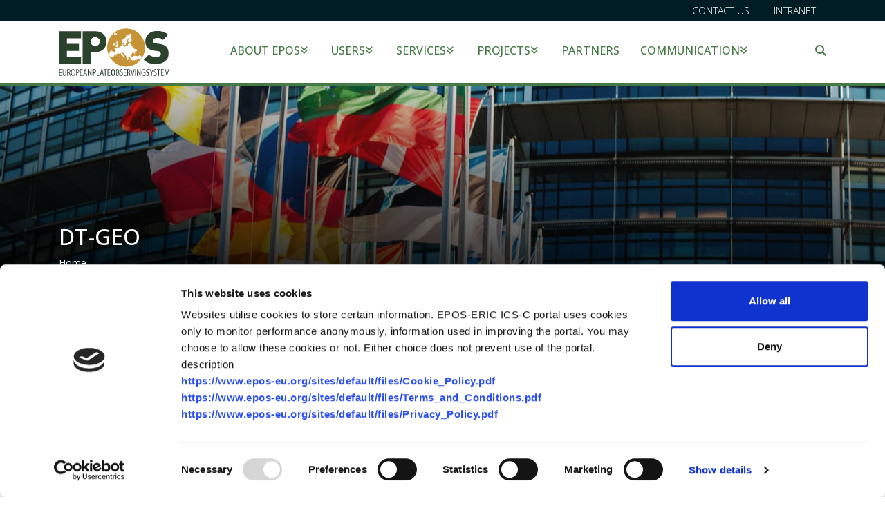

--- FILE ---
content_type: text/html; charset=UTF-8
request_url: https://www.epos-eu.org/dt-geo
body_size: 11487
content:
<!DOCTYPE html>
<html lang="en" dir="ltr" prefix="content: http://purl.org/rss/1.0/modules/content/  dc: http://purl.org/dc/terms/  foaf: http://xmlns.com/foaf/0.1/  og: http://ogp.me/ns#  rdfs: http://www.w3.org/2000/01/rdf-schema#  schema: http://schema.org/  sioc: http://rdfs.org/sioc/ns#  sioct: http://rdfs.org/sioc/types#  skos: http://www.w3.org/2004/02/skos/core#  xsd: http://www.w3.org/2001/XMLSchema# ">
  <head>
    <meta name="google-site-verification" content="rGv2NUMviniJcv3m1m2ugOcUhq0nPRubWxfHV6bAcNU" />
    <meta charset="utf-8" />
<script type="text/javascript" id="Cookiebot" src="https://consent.cookiebot.com/uc.js" data-cbid="10b65f2c-6948-4eff-b8c0-fe0e3fdf9ecb" async="async"></script>
<script>var _paq = _paq || [];(function(){var u=(("https:" == document.location.protocol) ? "https://eposeu.matomo.cloud/" : "http://eposeu.matomo.cloud/");_paq.push(["setSiteId", "1"]);_paq.push(["setTrackerUrl", u+"matomo.php"]);_paq.push(["setDoNotTrack", 1]);var waitForTrackerCount = 0;
function matomoWaitForTracker() {
  if (typeof _paq === 'undefined' || typeof Cookiebot === 'undefined') {
    if (waitForTrackerCount < 40) {
      setTimeout(matomoWaitForTracker, 250);
      waitForTrackerCount++;
      return;
    }
  } else {
    window.addEventListener('CookiebotOnAccept', function (e) {
        consentSet();
    });
    window.addEventListener('CookiebotOnDecline', function (e) {
        consentSet();
    })
  }
}
function consentSet() {
  if (Cookiebot.consent.statistics) {
    _paq.push(['setCookieConsentGiven']);
    _paq.push(['setConsentGiven']);
  } else {
    _paq.push(['forgetCookieConsentGiven']);
    _paq.push(['forgetConsentGiven']);
  }
}
document.addEventListener('DOMContentLoaded', matomoWaitForTracker());

_paq.push(['requireCookieConsent']);if (!window.matomo_search_results_active) {_paq.push(["trackPageView"]);}_paq.push(["setIgnoreClasses", ["no-tracking","colorbox"]]);_paq.push(["enableLinkTracking"]);var d=document,g=d.createElement("script"),s=d.getElementsByTagName("script")[0];g.type="text/javascript";g.defer=true;g.async=true;g.src=u+"matomo.js";s.parentNode.insertBefore(g,s);})();</script>
<meta name="description" content="A Digital Twin for GEOPhysical extremes (DT-GEO) With present computational capabilities and data volumes entering the Exascale Era, digital twins of the Earth system will be able to mimic the different system components (atmosphere, ocean, land, lithosphere) with unrivaled precision, providing analyses, forecasts, and what-if scenarios for natural hazards and resources from their genesis phases and across their temporal and spatial scales. DT-GEO aims at developing a prototype for a digital twin on geophysical extremes including earthquakes, volcanoes, tsunamis, and anthropo" />
<link rel="canonical" href="https://www.epos-eu.org/dt-geo" />
<meta name="Generator" content="Drupal 10 (https://www.drupal.org)" />
<meta name="MobileOptimized" content="width" />
<meta name="HandheldFriendly" content="true" />
<meta name="viewport" content="width=device-width, initial-scale=1.0" />
<link rel="icon" href="/sites/default/files/favicon.ico" type="image/vnd.microsoft.icon" />

    <title>DT-GEO | EPOS</title>
    <link rel="stylesheet" media="all" href="/sites/default/files/styles/css/css_rEBP98LSgKD675IqA3bdji7PkcwDO19e1eIpQZ1ZMCQ.css?delta=0&amp;language=en&amp;theme=epos&amp;include=[base64]" />
<link rel="stylesheet" media="all" href="https://use.fontawesome.com/releases/v6.4.2/js/all.js" />
<link rel="stylesheet" media="all" href="https://use.fontawesome.com/releases/v6.4.0/css/v4-shims.css" />
<link rel="stylesheet" media="all" href="/sites/default/files/styles/css/css_s7GVnf1LzWkoZFAbKcf1AXeijFiGae-_txK4QWc_8lU.css?delta=3&amp;language=en&amp;theme=epos&amp;include=[base64]" />
<link rel="stylesheet" media="all" href="/sites/default/files/styles/css/css_drGj-YCY0psHwZ0y-76TgXTfMAnwXfrZDfbGZlHnKUA.css?delta=4&amp;language=en&amp;theme=epos&amp;include=[base64]" />
<link rel="stylesheet" media="all" href="https://fonts.googleapis.com/css?family=Open+Sans:200,300,400,500,600,700" />
<link rel="stylesheet" media="all" href="/sites/default/files/styles/css/css_MSLvdMz5T0R-NOQ_t05YGA5zVggqYqDFAwPxyrwd_CY.css?delta=6&amp;language=en&amp;theme=epos&amp;include=[base64]" />
<link rel="stylesheet" media="all" href="https://fonts.googleapis.com/css2?family=Open+Sans:ital,wght@0,100;0,200;0,300;0,400;0,500;0,600;0,700;0,800;0,900;1,100;1,200;1,300;1,400;1,500;1,600;1,700;1,800;1,900&amp;family=Open+Sans:ital,wght@0,100;0,200;0,300;0,400;0,500;0,600;0,700;0,800;0,900;1,100;1,200;1,300;1,400;1,500;1,600;1,700;1,800;1,900&amp;display=swap" />

    <script src="/core/assets/vendor/modernizr/modernizr.min.js?v=3.11.7"></script>
<script src="/sites/default/files/styles/js/js_SNiYaS57uyt73FEGuI8PFe1SxJhisd-eO0gI7ks0wJA.js?scope=header&amp;delta=1&amp;language=en&amp;theme=epos&amp;include=eJxVjksOwjAMRC8U6iNV-ZgQNfFEtkH09lQgiljNm9nMU7YJsfbgdbDcSf_7kgA31zhDRocmPOkLv8UcebuhD9ulKAaHER0D9InAE0a1I8V-Md97kxryxqU5dI05Q0uD0EnLVSHOUo4LbI0TnE4Kng61Gt-6KRq_ABStTbY"></script>

  </head>
  <body class="path-node page-node-type-page">
    
    <div class="responsive-menu-page-wrapper">
  <header id="header" class="header" role="banner">
  <div class="header-top">
    <div class="container">
      <div class="row clearfix">
        <div class="col-md-3 col-sm-1">
          
        </div>
        <div class="col-md-9 col-sm-11">
            
  
    <ul class="menu menu-account">
                <li class="menu-item"><a href="/contact" data-drupal-link-system-path="contact">Contact us</a></li>
            <li class="menu-item"><a href="https://intranet.epos-eu.org" target="_blank">Intranet</a></li>
    </ul>
  




        </div>
      </div>
    </div>
  </div>
  <div class="container">
    <div class="row clearfix">
      <div class="col-6 col-md-3 col-lg-2">
          <a href="/" rel="home" class="site-logo" title="EPOS - EUROPEAN PLATE OBSERVING SYSTEM">
                      <img src="/themes/epos/logo.svg" alt="EPOS - EUROPEAN PLATE OBSERVING SYSTEM" width="160" height="89" />
                    </a>
      </div>
      <div id="globalmenu" class="col-5 col-md-5 col-lg-9">
          <div id="block-mainnavigation" class="block">
  
    
      <nav  class="tbm tbm-main tbm-no-arrows" id="tbm-main" data-breakpoint="1200" aria-label="main navigation">
      <button class="tbm-button" type="button">
      <span class="tbm-button-container">
        <span></span>
        <span></span>
        <span></span>
        <span></span>
      </span>
    </button>
    <div class="tbm-collapse  always-show">
    <ul  class="tbm-nav level-0 items-6" role="list" >
        <li  class="tbm-item level-1 custom-item tbm-justify tbm-item--has-dropdown" aria-level="1" >
      <div class="tbm-link-container">
            <a href="/about-epos"  class="tbm-link level-1 tbm-toggle" aria-expanded="false">
                  <span class="fa fa-angles-down"></span>
            About EPOS
          </a>
                <button class="tbm-submenu-toggle"><span class="visually-hidden">Toggle submenu</span></button>
          </div>
    <div  class="tbm-submenu tbm-item-child tbm-has-width" style="width: 900px;" role="list">
      <div  class="tbm-row">
      <div  class="tbm-column span6">
  <div class="tbm-column-inner">
                 <div  class="tbm-block">
    <div class="block-inner">
      <div id="block-block-content42f10d82-f805-455d-acde-fc4da4980db4" class="block">
  
    
          

            <div class="field field--name-body field--type-text-with-summary field--label-hidden field__item"><p><strong>About EPOS</strong></p>

<p>EPOS, the European Plate Observing System, is a multidisciplinary, distributed research infrastructure that facilitates the integrated use of data, data products, and facilities from the solid Earth science community in Europe.</p>
</div>
      
  </div>

    </div>
  </div>

      </div>
</div>

      <div  class="tbm-column span6">
  <div class="tbm-column-inner">
               <ul  class="tbm-subnav level-1 items-6" role="list">
        <li  class="tbm-item level-2" aria-level="2" >
      <div class="tbm-link-container">
            <a href="/about-epos/who-we-are"  class="tbm-link level-2">
                WHO we are
          </a>
            </div>
    
</li>

        <li  class="tbm-item level-2" aria-level="2" >
      <div class="tbm-link-container">
            <a href="/about-epos/what-we-do"  class="tbm-link level-2">
                What we do
          </a>
            </div>
    
</li>

        <li  class="tbm-item level-2" aria-level="2" >
      <div class="tbm-link-container">
            <a href="/about-epos/timeline"  class="tbm-link level-2">
                Timeline
          </a>
            </div>
    
</li>

        <li  class="tbm-item level-2 tbm-justify" aria-level="2" >
      <div class="tbm-link-container">
            <a href="/epos-eric"  class="tbm-link level-2">
                EPOS ERIC
          </a>
            </div>
    
</li>

        <li  class="tbm-item level-2" aria-level="2" >
      <div class="tbm-link-container">
            <a href="/epos-national-nodes"  class="tbm-link level-2">
                NATIONAL NODES
          </a>
            </div>
    
</li>

        <li  class="tbm-item level-2" aria-level="2" >
      <div class="tbm-link-container">
            <a href="/epos-eric/documents"  class="tbm-link level-2">
                Documents
          </a>
            </div>
    
</li>

  </ul>

      </div>
</div>

  </div>

  </div>

</li>

        <li  class="tbm-item level-1 custom-item tbm-justify tbm-item--has-dropdown" aria-level="1" >
      <div class="tbm-link-container">
            <a href="/users"  class="tbm-link level-1 tbm-toggle" aria-expanded="false">
                  <span class="fa fa-angles-down"></span>
            Users
          </a>
                <button class="tbm-submenu-toggle"><span class="visually-hidden">Toggle submenu</span></button>
          </div>
    <div  class="tbm-submenu tbm-item-child tbm-has-width" style="width: 990px;" role="list">
      <div  class="tbm-row">
      <div  class="tbm-column span6">
  <div class="tbm-column-inner">
                 <div  class="tbm-block">
    <div class="block-inner">
      <div id="block-block-content5734ecf2-ed14-48c7-922b-eb15e099ae2c" class="block">
  
    
          

            <div class="field field--name-body field--type-text-with-summary field--label-hidden field__item"><p><strong>USERS</strong></p>

<p>EPOS is creating an internationally recognised European research infrastructure that will open new horizons for European research in solid Earth science.</p>
</div>
      
  </div>

    </div>
  </div>

      </div>
</div>

      <div  class="tbm-column span6">
  <div class="tbm-column-inner">
               <ul  class="tbm-subnav level-1 items-3" role="list">
        <li  class="tbm-item level-2" aria-level="2" >
      <div class="tbm-link-container">
            <a href="/who-benefits/scientists-researchers"  class="tbm-link level-2">
                Scientists &amp; Researchers
          </a>
            </div>
    
</li>

        <li  class="tbm-item level-2" aria-level="2" >
      <div class="tbm-link-container">
            <a href="/who-benefits/governments-society"  class="tbm-link level-2">
                Governments &amp; Society
          </a>
            </div>
    
</li>

        <li  class="tbm-item level-2" aria-level="2" >
      <div class="tbm-link-container">
            <a href="/who-benefits/industry"  class="tbm-link level-2">
                Industry
          </a>
            </div>
    
</li>

  </ul>

      </div>
</div>

  </div>

  </div>

</li>

        <li  class="tbm-item level-1 custom-item tbm-justify tbm-item--has-dropdown" aria-level="1" >
      <div class="tbm-link-container">
            <a href="/data-services"  class="tbm-link level-1 tbm-toggle" aria-expanded="false">
                  <span class="fa fa-angles-down"></span>
            Services
          </a>
                <button class="tbm-submenu-toggle"><span class="visually-hidden">Toggle submenu</span></button>
          </div>
    <div  class="tbm-submenu tbm-item-child tbm-has-width" style="width: 990px;" role="list">
      <div  class="tbm-row">
      <div  class="tbm-column span6">
  <div class="tbm-column-inner">
                 <div  class="tbm-block">
    <div class="block-inner">
      <div id="block-block-content53cddd58-ac62-4d12-9b06-55a230215923" class="block">
  
    
          

            <div class="field field--name-body field--type-text-with-summary field--label-hidden field__item"><p><strong>Services</strong></p>

<p>The EPOS Delivery Framework can be defined as a truly international, federated framework encompassing the data and service provision integrated within the <abbr>TCS </abbr>and made interoperable with the central hub of the Integrated Core Services (ICS-C) the novel e-infrastructure for promoting FAIR data management.</p>
</div>
      
  </div>

    </div>
  </div>

      </div>
</div>

      <div  class="tbm-column span6">
  <div class="tbm-column-inner">
               <ul  class="tbm-subnav level-1 items-2" role="list">
        <li  class="tbm-item level-2" aria-level="2" >
      <div class="tbm-link-container">
            <a href="/integrated-core-services"  class="tbm-link level-2">
                Integrated Core Services
          </a>
            </div>
    
</li>

        <li  class="tbm-item level-2" aria-level="2" >
      <div class="tbm-link-container">
            <a href="/tcs"  class="tbm-link level-2">
                Thematic Core Services
          </a>
            </div>
    
</li>

  </ul>

      </div>
</div>

  </div>

  </div>

</li>

        <li  class="tbm-item level-1 custom-item tbm-justify tbm-item--has-dropdown" aria-level="1" >
      <div class="tbm-link-container">
            <a href="/projects"  class="tbm-link level-1 tbm-toggle" aria-expanded="false">
                  <span class="fa fa-angles-down"></span>
            Projects
          </a>
                <button class="tbm-submenu-toggle"><span class="visually-hidden">Toggle submenu</span></button>
          </div>
    <div  class="tbm-submenu tbm-item-child tbm-has-width" style="width: 990px;" role="list">
      <div  class="tbm-row">
      <div  class="tbm-column span6">
  <div class="tbm-column-inner">
                 <div  class="tbm-block">
    <div class="block-inner">
      <div id="block-block-contentf05e6778-e9d4-4a2a-a9e7-3fb1f8a47597" class="block">
  
    
          

            <div class="field field--name-body field--type-text-with-summary field--label-hidden field__item"><p><strong>Projects</strong></p>

<p>EPOS is a beneficiary of several EU-funded projects, which promote the knowledge-sharing and cooperation between several Research Infrastructures and other international organisations</p>
</div>
      
  </div>

    </div>
  </div>

      </div>
</div>

      <div  class="tbm-column span3">
  <div class="tbm-column-inner">
               <ul  class="tbm-subnav level-1 items-7" role="list">
        <li  class="tbm-item level-2" aria-level="2" >
      <div class="tbm-link-container">
            <a href="https://www.epos-eu.org/geo-inquire"  class="tbm-link level-2" title="Geo-INQUIRE">
                Geo-INQUIRE
          </a>
            </div>
    
</li>

        <li  class="tbm-item level-2" aria-level="2" >
      <div class="tbm-link-container">
            <a href="https://www.epos-eu.org/dt-geo"  class="tbm-link level-2" title="DT-GEO">
                DT-GEO
          </a>
            </div>
    
</li>

        <li  class="tbm-item level-2" aria-level="2" >
      <div class="tbm-link-container">
            <a href="/great"  class="tbm-link level-2">
                GREAT
          </a>
            </div>
    
</li>

        <li  class="tbm-item level-2" aria-level="2" >
      <div class="tbm-link-container">
            <a href="https://www.epos-eu.org/skills4eosc"  class="tbm-link level-2" title="Skills4EOSC">
                Skills4EOSC
          </a>
            </div>
    
</li>

        <li  class="tbm-item level-2" aria-level="2" >
      <div class="tbm-link-container">
            <a href="/projects/epos-sp"  class="tbm-link level-2">
                Epos SP
          </a>
            </div>
    
</li>

        <li  class="tbm-item level-2" aria-level="2" >
      <div class="tbm-link-container">
            <a href="/projects/eric-forum"  class="tbm-link level-2">
                ERIC FORUM
          </a>
            </div>
    
</li>

  </ul>

      </div>
</div>

      <div  class="tbm-column span3">
  <div class="tbm-column-inner">
               <ul  class="tbm-subnav level-1 items-6" role="list">
        <li  class="tbm-item level-2" aria-level="2" >
      <div class="tbm-link-container">
            <a href="/projects/ENRIITC"  class="tbm-link level-2">
                ENRIITC
          </a>
            </div>
    
</li>

        <li  class="tbm-item level-2" aria-level="2" >
      <div class="tbm-link-container">
            <a href="/projects/envri-fair"  class="tbm-link level-2">
                ENVRI FAIR
          </a>
            </div>
    
</li>

        <li  class="tbm-item level-2" aria-level="2" >
      <div class="tbm-link-container">
            <a href="/projects/eosc-future"  class="tbm-link level-2">
                EOSC FUTURE
          </a>
            </div>
    
</li>

        <li  class="tbm-item level-2" aria-level="2" >
      <div class="tbm-link-container">
            <a href="/projects/RITrainPlus"  class="tbm-link level-2">
                RItrainPlus
          </a>
            </div>
    
</li>

        <li  class="tbm-item level-2" aria-level="2" >
      <div class="tbm-link-container">
            <a href="/on"  class="tbm-link level-2" title="EPOS ON project">
                EPOS ON
          </a>
            </div>
    
</li>

        <li  class="tbm-item level-2" aria-level="2" >
      <div class="tbm-link-container">
            <a href="/equip-g"  class="tbm-link level-2">
                EQUIP-G
          </a>
            </div>
    
</li>

  </ul>

      </div>
</div>

  </div>

  </div>

</li>

        <li  class="tbm-item level-1" aria-level="1" >
      <div class="tbm-link-container">
            <a href="/partners-epos"  class="tbm-link level-1">
                Partners
          </a>
            </div>
    
</li>

        <li  class="tbm-item level-1 custom-item tbm-justify tbm-item--has-dropdown" aria-level="1" >
      <div class="tbm-link-container">
            <a href="/communication"  class="tbm-link level-1 tbm-toggle" aria-expanded="false">
                  <span class="fa fa-angles-down"></span>
            Communication
          </a>
                <button class="tbm-submenu-toggle"><span class="visually-hidden">Toggle submenu</span></button>
          </div>
    <div  class="tbm-submenu tbm-item-child tbm-has-width" style="width: 990px;" role="list">
      <div  class="tbm-row">
      <div  class="tbm-column span6">
  <div class="tbm-column-inner">
                 <div  class="tbm-block">
    <div class="block-inner">
      <div id="block-block-content5e7a4b21-dee9-434e-abc8-e2f2722b453f" class="block">
  
    
          

            <div class="field field--name-body field--type-text-with-summary field--label-hidden field__item"><p><b>COMMUNICATION</b></p>

<p>EPOS produces a set of communication materials to present the infrastructure, as well as promote the most relevant resources, tools and services offered.<br>
Official materials produced by EPOS are available on this page. For enquiries about the use of our logo, or any other matter related to graphic identity and communications, please contact our <a href="/contact" class="link">Communication Unit</a>.</p>
</div>
      
  </div>

    </div>
  </div>

      </div>
</div>

      <div  class="tbm-column span3">
  <div class="tbm-column-inner">
               <ul  class="tbm-subnav level-1 items-3" role="list">
        <li  class="tbm-item level-2" aria-level="2" >
      <div class="tbm-link-container">
            <a href="/communication/news"  class="tbm-link level-2">
                News
          </a>
            </div>
    
</li>

        <li  class="tbm-item level-2" aria-level="2" >
      <div class="tbm-link-container">
            <a href="/communication/events"  class="tbm-link level-2">
                Events
          </a>
            </div>
    
</li>

        <li  class="tbm-item level-2" aria-level="2" >
      <div class="tbm-link-container">
            <a href="/communication/trainings"  class="tbm-link level-2">
                Trainings
          </a>
            </div>
    
</li>

  </ul>

      </div>
</div>

      <div  class="tbm-column span3">
  <div class="tbm-column-inner">
               <ul  class="tbm-subnav level-1 items-2" role="list">
        <li  class="tbm-item level-2" aria-level="2" >
      <div class="tbm-link-container">
            <a href="/communication/outreach-materials"  class="tbm-link level-2">
                Outreach Materials
          </a>
            </div>
    
</li>

        <li  class="tbm-item level-2" aria-level="2" >
      <div class="tbm-link-container">
            <a href="/publications"  class="tbm-link level-2">
                Publications
          </a>
            </div>
    
</li>

  </ul>

      </div>
</div>

  </div>

  </div>

</li>

  </ul>

      </div>
  </nav>

<script>
if (window.matchMedia("(max-width: 1200px)").matches) {
  document.getElementById("tbm-main").classList.add('tbm--mobile');
}


</script>

  </div>
<div id="block-responsivemenumobileicon" class="responsive-menu-toggle-wrapper responsive-menu-toggle block">
  
    
      <a id="toggle-icon" class="toggle responsive-menu-toggle-icon" title="Menu" href="#off-canvas">
  <span class="icon"></span><span class="label">Menu</span>
</a>
  </div>


      </div>
      
      <div id="block-search-logo" class="position-unset col-md-4 col-lg-1 col-1 text-right">

	      <div class="search-parent"> <a href="javascript:void(0)" title="" class="m-link"><i aria-hidden="true" class="fa fa-search"></i></a>
	        <div class="search-box ">
	          <div class="content">
	            <div class="form-control">
	                <div class="search-block-form block" data-drupal-selector="search-block-form" id="block-searchform" role="search">
  
    
      <form action="/search/node" method="get" id="search-block-form" accept-charset="UTF-8">
  <div class="js-form-item form-item js-form-type-search form-item-keys js-form-item-keys form-no-label">
      <label for="edit-keys" class="visually-hidden">Search</label>
        <input title="Enter the terms you wish to search for." placeholder="Type to search..." data-drupal-selector="edit-keys" type="search" id="edit-keys" name="keys" value="" size="15" maxlength="128" class="form-search" />

        </div>
<div data-drupal-selector="edit-actions" class="form-actions js-form-wrapper form-wrapper" id="edit-actions--2"><input class="fa button js-form-submit form-submit" data-drupal-selector="edit-submit" type="submit" id="edit-submit" value="" />
</div>

</form>

  </div>

 
	            </div>
	            <a href="#" class="close-btn mar-1"><i class="far fa-times-circle"></i></a> 
	          </div>
	        </div>
	      </div>
            
      </div>
    </div>
  </div>
</header>




				
						
				
	<div class="page-header" data-stellar-background-ratio="0.5" style="background: url(&#039;/sites/default/files/2022-09/european-commission_4_0.jpeg&#039;) no-repeat 50% 50%">
		<div class="overlay-main"></div>
		<div class="container">
			<div class="page-title">
				<h1>DT-GEO</h1>
				  <div id="block-breadcrumbs" class="block">
  
    
          <nav class="breadcrumb-nav" aria-label="breadcrumb">
    <h2 id="system-breadcrumb" class="visually-hidden">Breadcrumb</h2>
    <ul class="breadcrumb">
          <li class="breadcrumb-item">
                  <a href="/">Home</a>
              </li>
    
    </ol>
  </nav>



  </div>


				<hr/>
			</div>
		</div>
	</div>







<div id="mainpage" class="container">
	<div class="row">


		
			<div class="col-md-12">
				<a id="main-content" tabindex="-1"></a>
				  <div data-drupal-messages-fallback class="hidden"></div>
<div id="block-epos-content" class="block">
  
    
      <article data-history-node-id="532" about="/dt-geo" typeof="schema:WebPage">

  
      <span property="schema:name" content="DT-GEO" class="hidden"></span>


  
  <div>
        

            <div property="schema:text" class="field field--name-body field--type-text-with-summary field--label-hidden field__item"><h4>A Digital Twin for GEOPhysical extremes (DT-GEO)</h4>

<p>With present computational capabilities and data volumes entering the Exascale Era, digital twins of the Earth system will be able to mimic the different system components (atmosphere, ocean, land, lithosphere) with unrivaled precision, providing analyses, forecasts, and what-if scenarios for natural hazards and resources from their genesis phases and across their temporal and spatial scales.&nbsp;DT-GEO aims at developing a prototype for a digital twin on geophysical extremes including earthquakes, volcanoes, tsunamis, and anthropogenic-induced extreme events. The project harnesses world-class computational and data Research Infrastructures (RIs), operational monitoring networks, and leading-edge research and academia partnerships in various fields of geophysics.</p>

<p>Start Date: September 1<sup>st</sup> 2022 | End Date: August 31<sup>st</sup> 2025</p>

<p>Coordinated by AGENCIA ESTATAL CONSEJO SUPERIOR DE INVESTIGACIONES CIENTIFICAS (CSIC), Spain.</p>

<p>More details about the DT-GEO project are available on the projects' <a href="https://dtgeo.eu/" rel=" noopener" target="_blank">website</a> and the EC <a href="https://ec.europa.eu/info/funding-tenders/opportunities/portal/screen/how-to-participate/org-details/999999999/project/101058129/program/43108390/details" rel=" noopener" target="_blank">website.</a></p>

<p><img alt src="https://www.epos-eu.org/sites/default/files/repository/logo-european-commission_0.png">The DT-GEO project has received funding from the European Union's Horizon research and innovation programme under the grant agreement No 101058129.</p>
</div>
      
  </div>

</article>

  </div>


			</div>

		
	</div>
</div>


<div class="top-footer">
	<div class="container">
		<div class="row">
			<div class="top-footer-left col-md-5">
				
			</div>
			<div class="top-footer-right col-md-7">
				<div class="container-footer-right">
					  <div id="block-blocktopfooterright" class="block">
  
    
          

            <div class="field field--name-body field--type-text-with-summary field--label-hidden field__item"><div class="bs_grid pb-30">
<div class="row" data-row-lg="equal" data-row-md="equal" data-row-none="equal" data-row-sm="full" data-row-xl="equal">

<div class="col col-sm-12 col-md col-lg col-xl">
<h3>EPOS ERIC</h3>

<p>Via di Vigna Murata 605<br/>
00143 Rome, Italy<br/>
Phone: (+39) 06 518601<br/>
Vat: IT15152381008<br/><br/>
<A HREF="https://www.epos-eu.org/contact"><B>CONTACT US</B></A>
</p>

</div>


<div class="col col-sm-12 col-md col-lg col-xl">
<h3>&nbsp;</h3>

<ul>
        <li><a class="social-white-icon" href="/glossary"><i class="fas fa-book"></i>Glossary</a></li>
        <li><a class="social-white-icon" href="/epos-eric-privacy-policy"><i class="fas fa-user-secret"></i>Privacy</a></li>
        <li><a class="social-white-icon" href="/sitemap" target="_blank"><i class="fas fa-network-wired"></i>Sitemap</a></li>
</ul>
</div>

<div class="col col-sm-12 col-md col-lg col-xl">
<h3>&nbsp;</h3>
<ul>
<li><a class="social-white-icon" href="https://www.facebook.com/EPOSeu" target="_blank"><i class="fab fa-facebook-f"></i>Facebook</a></li>
<li><a class="social-white-icon" href="https://twitter.com/EPOSeu" target="_blank"><i class="fab fa-x-twitter"></i>X</a></li>
<li><a class="social-white-icon" href="https://www.youtube.com/c/EposProjectEu" target="_blank"><i class="fab fa-youtube"></i>Youtube</a></li>
<li><a class="social-white-icon" href="https://www.flickr.com/photos/eposeu" target="_blank"><i class="fab fa-flickr"></i>Flickr</a></li>
<li><a class="social-white-icon" href="https://www.linkedin.com/company/eposeu" target="_blank"><i class="fab fa-linkedin"></i>LinkedIn</a></li>
</ul>

</ul>
</div>
</div>
</div></div>
      
  </div>


				</div>
			</div>
		</div>
	</div>
</div>

<footer class="footer">
<div class="overlay-main"></div>
    <div class="container">
          <div id="block-blockfooter" class="block">
  
    
          

            <div class="field field--name-body field--type-text-with-summary field--label-hidden field__item"><p class="text-center" style="font-size: 20px;">This work is licensed under a Creative Commons Attribution-ShareAlike 4.0 International License</p>
<p><br/></p>
</div>
      
  </div>



	    <div class="row">
	        <div class="col-md-6">
	            
	        </div>
	        <div class="col-md-6">
	            <div class="menu-footer text-right">
					
	            </div>
	        </div>
	    </div>
	</div>
	    
</footer>

</div>
    <div class="off-canvas-wrapper"><div id="off-canvas">
              <ul>
                    <li class="menu-item--d2fbf21d-de19-464d-8f96-6f90b26bc94d menu-name--main">
        <a href="/about-epos" data-drupal-link-system-path="node/5">About EPOS</a>
                                <ul>
                    <li class="menu-item--_8e3d96e-bb8b-442c-bcf2-74417fd9420f menu-name--main">
        <a href="/about-epos/who-we-are" data-drupal-link-system-path="node/94">WHO we are</a>
              </li>
                <li class="menu-item--f72d02cd-83fe-4d15-aeec-e4a3b1d195b0 menu-name--main">
        <a href="/about-epos/what-we-do" data-drupal-link-system-path="node/4">What we do</a>
              </li>
                <li class="menu-item--fd52a793-a7fd-43b1-b5f3-95f5bcac2228 menu-name--main">
        <a href="/about-epos/timeline" data-drupal-link-system-path="node/15">Timeline</a>
              </li>
                <li class="menu-item--_d2f63cd-9490-44c0-8a2a-a8e4cd4eb891 menu-name--main">
        <a href="/epos-eric" data-drupal-link-system-path="node/82">EPOS ERIC</a>
              </li>
                <li class="menu-item--_e6ecd72-acce-448b-bb47-d66a4fe72947 menu-name--main">
        <a href="/epos-national-nodes" data-drupal-link-system-path="node/696">NATIONAL NODES</a>
              </li>
                <li class="menu-item--_ad1ae91-0b55-4717-8a6c-d9d5b1d0e812 menu-name--main">
        <a href="/epos-eric/documents" data-drupal-link-system-path="epos-eric/documents">Documents</a>
              </li>
        </ul>
  
              </li>
                <li class="menu-item--c0f8a143-8b22-4ff3-a34d-7dca3f14f7b9 menu-name--main">
        <a href="/users" data-drupal-link-system-path="node/8">Users</a>
                                <ul>
                    <li class="menu-item--dc85947b-e07c-44a9-abfa-ba3d610e0676 menu-name--main">
        <a href="/who-benefits/scientists-researchers" data-drupal-link-system-path="node/11">Scientists &amp; Researchers</a>
              </li>
                <li class="menu-item--_df2e5b4-7134-4d7a-ab62-279eb22f97b9 menu-name--main">
        <a href="/who-benefits/governments-society" data-drupal-link-system-path="node/12">Governments &amp; Society</a>
              </li>
                <li class="menu-item--_e15dda2-84ac-4b6a-a636-39234a8d4df8 menu-name--main">
        <a href="/who-benefits/industry" data-drupal-link-system-path="node/19">Industry</a>
              </li>
        </ul>
  
              </li>
                <li class="menu-item--_f927426-b50a-4c92-a133-86e91f5d58c7 menu-name--main">
        <a href="/data-services" data-drupal-link-system-path="node/9">Services</a>
                                <ul>
                    <li class="menu-item--_67b7125-dee6-4577-bc3b-eccffabf98ad menu-name--main">
        <a href="/integrated-core-services" data-drupal-link-system-path="node/124">Integrated Core Services</a>
              </li>
                <li class="menu-item--viewstcspage-1 menu-name--main">
        <a href="/tcs" data-drupal-link-system-path="tcs">Thematic Core Services</a>
              </li>
        </ul>
  
              </li>
                <li class="menu-item--f3be119e-b7c7-44b3-bba3-59c3fcf6c659 menu-name--main">
        <a href="/projects" data-drupal-link-system-path="node/98">Projects</a>
                                <ul>
                    <li class="menu-item--_85ac049-f86a-4df1-828f-cdb7c9d8a4e9 menu-name--main">
        <a href="https://www.epos-eu.org/geo-inquire" title="Geo-INQUIRE">Geo-INQUIRE</a>
              </li>
                <li class="menu-item--f10bbaed-6196-4a8a-840a-7bc22a6d9980 menu-name--main">
        <a href="https://www.epos-eu.org/dt-geo" title="DT-GEO">DT-GEO</a>
              </li>
                <li class="menu-item--ae178e66-403c-487f-bfca-5cd749bd308d menu-name--main">
        <a href="/great" data-drupal-link-system-path="node/559">GREAT</a>
              </li>
                <li class="menu-item--a2381e48-b129-47f6-a802-fbaee8f88d0f menu-name--main">
        <a href="https://www.epos-eu.org/skills4eosc" title="Skills4EOSC">Skills4EOSC</a>
              </li>
                <li class="menu-item--_47720e4-7025-42a0-872b-64aa7c17acc9 menu-name--main">
        <a href="/projects/epos-sp" data-drupal-link-system-path="node/417">Epos SP</a>
              </li>
                <li class="menu-item--d33b9e52-9358-4634-842c-9382f1107a3a menu-name--main">
        <a href="/projects/eric-forum" data-drupal-link-system-path="node/423">ERIC FORUM</a>
              </li>
                <li class="menu-item--be052461-762e-4820-b87c-89a403b9e869 menu-name--main">
        <a href="/projects/ENRIITC" data-drupal-link-system-path="node/427">ENRIITC</a>
              </li>
                <li class="menu-item--d51f9377-a5f6-4ee6-aab2-976e37478485 menu-name--main">
        <a href="/projects/envri-fair" data-drupal-link-system-path="node/424">ENVRI FAIR</a>
              </li>
                <li class="menu-item--e50a21bf-e03e-4881-a8c9-2613b27ba85b menu-name--main">
        <a href="/projects/eosc-future" data-drupal-link-system-path="node/426">EOSC FUTURE</a>
              </li>
                <li class="menu-item--_10e9709-73ca-44e3-9191-1c104237d0e2 menu-name--main">
        <a href="/projects/RITrainPlus" data-drupal-link-system-path="node/425">RItrainPlus</a>
              </li>
                <li class="menu-item--a7f9de8e-7708-47d7-aadc-0b4587cad943 menu-name--main">
        <a href="/on" title="EPOS ON project" data-drupal-link-system-path="node/677">EPOS ON</a>
              </li>
                <li class="menu-item--_1cf5b70-95fd-4372-b2a1-6a88891bafcd menu-name--main">
        <a href="/equip-g" data-drupal-link-system-path="node/727">EQUIP-G</a>
              </li>
        </ul>
  
              </li>
                <li class="menu-item--_f08da3a-b938-4731-8f4c-effa77b40b29 menu-name--main">
        <a href="/partners-epos" data-drupal-link-system-path="node/547">Partners</a>
              </li>
                <li class="menu-item--e50ce611-356f-4956-9c2e-54f8a81b0398 menu-name--main">
        <a href="/communication" data-drupal-link-system-path="node/461">Communication</a>
                                <ul>
                    <li class="menu-item--viewsnewspage-2 menu-name--main">
        <a href="/communication/news" data-drupal-link-system-path="communication/news">News</a>
              </li>
                <li class="menu-item--viewsnewspage-3 menu-name--main">
        <a href="/communication/events" data-drupal-link-system-path="communication/events">Events</a>
              </li>
                <li class="menu-item--viewstrainings-viewpage-4 menu-name--main">
        <a href="/communication/trainings" data-drupal-link-system-path="communication/trainings">Trainings</a>
              </li>
                <li class="menu-item--viewscommunication-kitoutreach-materials menu-name--main">
        <a href="/communication/outreach-materials" data-drupal-link-system-path="communication/outreach-materials">Outreach Materials</a>
              </li>
                <li class="menu-item--e12aa75f-731e-4ec6-9fbf-eb769a2cd119 menu-name--main">
        <a href="/publications" data-drupal-link-system-path="publications">Publications</a>
              </li>
        </ul>
  
              </li>
        </ul>
  

</div></div>
	<script type="application/json" data-drupal-selector="drupal-settings-json">{"path":{"baseUrl":"\/","pathPrefix":"","currentPath":"node\/532","currentPathIsAdmin":false,"isFront":false,"currentLanguage":"en"},"pluralDelimiter":"\u0003","suppressDeprecationErrors":true,"responsive_menu":{"position":"right","theme":"theme-dark","pagedim":"pagedim-black","modifyViewport":false,"use_bootstrap":true,"breakpoint":"(min-width: 960px)","drag":true,"pageWrapper":true},"colorbox":{"opacity":"0.85","current":"{current} of {total}","previous":"\u00ab Prev","next":"Next \u00bb","close":"Close","maxWidth":"98%","maxHeight":"98%","fixed":true,"mobiledetect":false,"mobiledevicewidth":"480px"},"matomo":{"disableCookies":false,"trackMailto":true,"trackColorbox":true},"ckeditorAccordion":{"accordionStyle":{"collapseAll":null,"keepRowsOpen":null,"animateAccordionOpenAndClose":1,"openTabsWithHash":1}},"cookiebot":{"message_placeholder_cookieconsent_optout_marketing_show":false,"message_placeholder_cookieconsent_optout_marketing":"\u003Cdiv class=\u0022cookiebot cookieconsent-optout-marketing\u0022\u003E\n\t\u003Cdiv class=\u0022cookieconsent-optout-marketing__inner\u0022\u003E\n\t\t\u003Cp\u003EPlease \u003Ca class=\u0022cookieconsent-optout-marketing__cookiebot-renew\u0022 href=\u0022!cookiebot_renew\u0022\u003Eaccept marketing-cookies\u003C\/a\u003E to view this embedded content from \u003Ca class=\u0022cookieconsent-optout-marketing__from-src-url\u0022 href=\u0022!cookiebot_from_src_url\u0022 target=\u0022_blank\u0022\u003E!cookiebot_from_src_url\u003C\/a\u003E\u003C\/p\u003E\n\n\t\u003C\/div\u003E\n\u003C\/div\u003E\n"},"ajaxTrustedUrl":{"\/search\/node":true},"TBMegaMenu":{"TBElementsCounter":{"column":null},"theme":"epos","tbm-main":{"arrows":"0"}},"user":{"uid":0,"permissionsHash":"4dd273c6b34aea6787b6c8b03944db92f9b7f17f67d8e9d23cbaa05e2f7644af"}}</script>
<script src="/sites/default/files/styles/js/js_IBfVAGG6P6BMgE36Up2AGqxfsGvtt3Y6Uo3iNY6YpEc.js?scope=footer&amp;delta=0&amp;language=en&amp;theme=epos&amp;include=eJxVjksOwjAMRC8U6iNV-ZgQNfFEtkH09lQgiljNm9nMU7YJsfbgdbDcSf_7kgA31zhDRocmPOkLv8UcebuhD9ulKAaHER0D9InAE0a1I8V-Md97kxryxqU5dI05Q0uD0EnLVSHOUo4LbI0TnE4Kng61Gt-6KRq_ABStTbY"></script>
<script src="/modules/contrib/ckeditor_accordion/js/accordion.frontend.min.js?t74321"></script>
<script src="/sites/default/files/styles/js/js_SihDQgLb5PPVyoNwvv6GZnFiJSLGOu1DdVlOiqLwVVc.js?scope=footer&amp;delta=2&amp;language=en&amp;theme=epos&amp;include=eJxVjksOwjAMRC8U6iNV-ZgQNfFEtkH09lQgiljNm9nMU7YJsfbgdbDcSf_7kgA31zhDRocmPOkLv8UcebuhD9ulKAaHER0D9InAE0a1I8V-Md97kxryxqU5dI05Q0uD0EnLVSHOUo4LbI0TnE4Kng61Gt-6KRq_ABStTbY"></script>

  </body>
</html>


--- FILE ---
content_type: image/svg+xml
request_url: https://www.epos-eu.org/themes/epos/logo.svg
body_size: 13392
content:
<svg xmlns="http://www.w3.org/2000/svg" viewBox="0 0 675.5 290.1"><defs><style>.cls-1{fill:#2b422d;}.cls-2{fill:#c69436;}.cls-3,.cls-4{fill:#fff;}.cls-4{fill-rule:evenodd;}</style></defs><g id="Livello_2" data-name="Livello 2"><g id="Livello_1-2" data-name="Livello 1"><path class="cls-1" d="M594.11,217.64c-30.39,0-55.21-5.58-75.29-26.21l31.23-31.23c10.32,10.32,28.44,13.94,44.33,13.94,19.24,0,28.45-6.41,28.45-17.84,0-4.74-1.13-8.65-3.91-11.71-2.51-2.51-6.69-4.46-13.1-5.3l-24-3.35c-17.56-2.5-31-8.36-39.87-17.56-9.2-9.48-13.66-22.86-13.66-39.87,0-36.24,27.32-62.73,72.49-62.73,28.44,0,49.9,6.69,66.91,23.7L637,70.15c-12.55-12.55-29-11.71-37.64-11.71-17,0-24,9.76-24,18.4a13,13,0,0,0,3.9,9.2c2.51,2.51,6.69,5,13.66,5.86l24,3.34c17.84,2.51,30.66,8.09,39,16.45,10.6,10.32,14.78,25.09,14.78,43.49C670.78,195.61,635.92,217.64,594.11,217.64Z"/><path class="cls-1" d="M.93,216V17.46h135V61H49.73V94.12h73.6v43.49H49.73v34.85h86.15V216Z"/><path class="cls-1" d="M224.1,17.46H145.47V216h48.8V145.15H224.1c44,0,67.75-31.23,67.75-63.85S268.15,17.46,224.1,17.46Zm-1.49,91.4A28.35,28.35,0,1,1,251,80.52,28.35,28.35,0,0,1,222.61,108.86Z"/><path class="cls-1" d="M17.54,272.57H6.66v9.48H18.81v7.4H0V249.53H18.19v7.4H6.66v8.3H17.54Z"/><path class="cls-1" d="M27.62,249.53v23.69c0,8.89,2.93,12.68,6.88,12.68,4.34,0,7.19-3.91,7.19-12.68V249.53h3.86v23.34c0,12.26-4.78,17.23-11.18,17.23-6,0-10.61-4.62-10.61-17.06V249.53Z"/><path class="cls-1" d="M52.16,250.12a30,30,0,0,1,7.32-.89c4.08,0,6.76,1.07,8.6,3.32a11.93,11.93,0,0,1,2.32,7.58c0,5.21-2.5,8.71-5.57,10.13v.18c2.24,1.06,3.6,3.91,4.34,8.05a93.26,93.26,0,0,0,2.24,11h-4c-.48-1.12-1.14-4.56-1.93-9.53-.87-5.51-2.49-7.59-6-7.76H56v17.29H52.16ZM56,268.25h3.9c4.08,0,6.66-3,6.66-7.59,0-5.15-2.76-7.4-6.79-7.4a12.28,12.28,0,0,0-3.77.47Z"/><path class="cls-1" d="M87.4,290.1c-7.84,0-13.28-8.17-13.28-20.25,0-12.68,5.79-21,13.68-21,8.11,0,13.33,8.35,13.33,20.2,0,13.68-6.19,21-13.68,21Zm.18-4.2c6,0,9.47-7.52,9.47-16.59,0-7.93-3.07-16.23-9.43-16.23s-9.51,8-9.51,16.65c0,8.41,3.42,16.17,9.43,16.17Z"/><path class="cls-1" d="M106.08,250.06a29.57,29.57,0,0,1,7.32-.83c3.77,0,6.53,1.19,8.28,3.32a12.72,12.72,0,0,1,2.63,8.35c0,3.61-.78,6.46-2.32,8.53a10.63,10.63,0,0,1-9,4.38,10.05,10.05,0,0,1-3.07-.35v16h-3.81Zm3.81,19.19a9.67,9.67,0,0,0,3.16.42c4.64,0,7.41-3.08,7.41-8.47s-2.77-7.88-7-7.88a14.87,14.87,0,0,0-3.6.41Z"/><path class="cls-1" d="M144.65,270.73H133.21v14.4H146v4.32H129.35V249.53h16v4.32H133.21v12.62h11.44Z"/><path class="cls-1" d="M155.74,276.89l-3.07,12.56h-3.94l10-39.92h4.6l10.08,39.92h-4.07l-3.16-12.56Zm9.69-4-2.94-11.49c-.61-2.61-1.05-5-1.49-7.29h-.13c-.39,2.31-.87,4.8-1.44,7.23l-2.9,11.55Z"/><path class="cls-1" d="M177.79,289.45V249.53H182l9.43,20.2a124.58,124.58,0,0,1,5.26,13l.13-.06c-.35-5.33-.44-10.19-.44-16.35V249.53H200v39.92h-3.85l-9.39-20.26a133.43,133.43,0,0,1-5.48-13.32l-.13.06c.22,5,.27,9.83.27,16.46v17.06Z"/><path class="cls-1" d="M206.2,250.06a41,41,0,0,1,9-.83c4.12,0,7.1,1.07,9.07,3.26,1.89,1.95,3.11,5.27,3.11,9.18s-.92,7.29-2.67,9.48a11.89,11.89,0,0,1-9.64,4.2,8.9,8.9,0,0,1-2.28-.23v14.33H206.2Zm6.62,18.13a7.93,7.93,0,0,0,2.23.23c3.55,0,5.74-2.42,5.74-6.45,0-3.68-1.84-5.87-5.21-5.87a8.93,8.93,0,0,0-2.76.3Z"/><path class="cls-1" d="M232.06,249.53h3.86v35.6h12.62v4.32H232.06Z"/><path class="cls-1" d="M257.66,276.89l-3.07,12.56h-4l10-39.92h4.6l10.09,39.92h-4.08l-3.16-12.56Zm9.68-4-2.93-11.49c-.62-2.61-1.05-5-1.49-7.29h-.13c-.4,2.31-.88,4.8-1.45,7.23l-2.89,11.55Z"/><path class="cls-1" d="M281.86,253.91h-9v-4.38h21.88v4.38h-9v35.54h-3.86Z"/><path class="cls-1" d="M313.29,270.73H301.85v14.4h12.8v4.32H298V249.53h16v4.32H301.85v12.62h11.44Z"/><path class="cls-1" d="M331.7,290.1c-8.72,0-13.9-8.94-13.9-20.31,0-12,5.7-20.91,14.38-20.91,9.08,0,14,9.18,14,20.2,0,13.15-5.83,21-14.47,21Zm.31-7.16c4.51,0,7.1-5.75,7.1-13.57,0-7.17-2.5-13.33-7.1-13.33s-7.19,6-7.19,13.51,2.67,13.39,7.14,13.39Z"/><path class="cls-1" d="M351,250.12a25.32,25.32,0,0,1,7-.89c3.82,0,6.27.89,8.07,2.9a9.72,9.72,0,0,1,2.5,7.05,9.49,9.49,0,0,1-5,8.77v.18c2.8.89,6.09,4,6.09,9.95a12.56,12.56,0,0,1-2.54,8c-2,2.54-5.35,3.73-10.17,3.73a32.79,32.79,0,0,1-5.92-.48Zm3.81,16.35h3.47c4,0,6.36-2.9,6.36-6.75,0-4.62-2.59-6.52-6.45-6.52a12.19,12.19,0,0,0-3.38.36Zm0,19.07a15.34,15.34,0,0,0,3.21.24c3.94,0,7.58-1.95,7.58-7.76,0-5.39-3.46-7.7-7.63-7.7h-3.16Z"/><path class="cls-1" d="M374.31,283.17a10.62,10.62,0,0,0,6.79,2.61c3.9,0,6.18-2.73,6.18-6.81,0-3.68-1.57-5.87-5.56-7.88-4.83-2.37-7.81-5.81-7.81-11.37,0-6.22,3.82-10.84,9.56-10.84a10.54,10.54,0,0,1,6.49,2l-1,4.21a8.89,8.89,0,0,0-5.57-1.9c-4,0-5.57,3.26-5.57,6,0,3.74,1.8,5.57,5.88,7.7,5,2.67,7.49,5.87,7.49,11.73,0,6.16-3.33,11.55-10.3,11.55a12.35,12.35,0,0,1-7.54-2.6Z"/><path class="cls-1" d="M411.66,270.73H400.21v14.4H413v4.32H396.36V249.53h16v4.32H400.21v12.62h11.45Z"/><path class="cls-1" d="M418,250.12a29.93,29.93,0,0,1,7.32-.89c4.07,0,6.75,1.07,8.59,3.32a11.88,11.88,0,0,1,2.32,7.58c0,5.21-2.5,8.71-5.56,10.13v.18c2.23,1.06,3.59,3.91,4.34,8.05a91.84,91.84,0,0,0,2.23,11h-3.94c-.49-1.12-1.14-4.56-1.93-9.53-.88-5.51-2.5-7.59-6-7.76h-3.6v17.29H418Zm3.81,18.13h3.9c4.08,0,6.67-3,6.67-7.59,0-5.15-2.77-7.4-6.8-7.4a12.28,12.28,0,0,0-3.77.47Z"/><path class="cls-1" d="M448.73,289.45l-9.68-39.92h4.16l4.6,19.66c1.23,5.39,2.33,10.31,3.16,14.93h.09c.83-4.62,2-9.65,3.37-14.87l5-19.72h4.08l-10.57,39.92Z"/><path class="cls-1" d="M470.52,249.53v39.92h-3.86V249.53Z"/><path class="cls-1" d="M477.18,289.45V249.53h4.21l9.43,20.2a124.58,124.58,0,0,1,5.26,13l.13-.06c-.35-5.33-.44-10.19-.44-16.35V249.53h3.59v39.92h-3.85l-9.39-20.26a133.3,133.3,0,0,1-5.47-13.32l-.14.06c.22,5,.27,9.83.27,16.46v17.06Z"/><path class="cls-1" d="M528.56,287.67a20.69,20.69,0,0,1-9.12,2.2,13.1,13.1,0,0,1-11.05-5.28c-2.54-3.31-4.12-8.64-4.12-14.86,0-11.91,6.1-20.62,16-20.62a14.44,14.44,0,0,1,7.41,1.84l-1,4.21a11.5,11.5,0,0,0-6.54-1.72c-7.18,0-11.87,6-11.87,16.05s4.47,16.11,11.39,16.11a9.67,9.67,0,0,0,5.09-1.06V272.63h-6v-4.15h9.73Z"/><path class="cls-1" d="M534.12,280.21a13.54,13.54,0,0,0,7.41,2.49c3.07,0,4.69-1.72,4.69-4.38,0-2.43-1.4-3.91-5-5.57-4.91-2.37-8.15-6-8.15-11.91,0-6.81,4.25-12,11.17-12a13.51,13.51,0,0,1,7.54,2l-1.49,7.23a11,11,0,0,0-6.13-1.9c-2.9,0-4.3,1.84-4.3,3.85,0,2.55,1.62,3.67,5.48,5.69,5.22,2.6,7.63,6.28,7.63,12,0,6.7-3.77,12.38-11.88,12.38a15.34,15.34,0,0,1-8.38-2.48Z"/><path class="cls-1" d="M564.59,289.45V272.51l-9.38-23h4.38l4.17,11c1.09,3,2,5.45,2.93,8.23h.09c.79-2.61,1.84-5.21,3-8.23l4.25-11h4.3l-9.86,22.92v17Z"/><path class="cls-1" d="M580.68,283.17a10.62,10.62,0,0,0,6.79,2.61c3.9,0,6.19-2.73,6.19-6.81,0-3.68-1.58-5.87-5.57-7.88-4.83-2.37-7.81-5.81-7.81-11.37,0-6.22,3.82-10.84,9.56-10.84a10.54,10.54,0,0,1,6.49,2L595.28,255a8.89,8.89,0,0,0-5.57-1.9c-4,0-5.57,3.26-5.57,6,0,3.74,1.8,5.57,5.88,7.7,5,2.67,7.49,5.87,7.49,11.73,0,6.16-3.33,11.55-10.3,11.55a12.35,12.35,0,0,1-7.54-2.6Z"/><path class="cls-1" d="M608.38,253.91h-9v-4.38h21.87v4.38h-9v35.54h-3.86Z"/><path class="cls-1" d="M639.81,270.73H628.37v14.4h12.8v4.32H624.51V249.53h16v4.32H628.37v12.62h11.44Z"/><path class="cls-1" d="M671,271.92c-.22-5.57-.48-12.32-.48-17.24h-.09c-1.05,4.62-2.23,9.66-3.72,15.17l-5.22,19.36h-2.89l-4.82-19c-1.41-5.69-2.55-10.78-3.38-15.52h-.09c-.09,5-.31,11.61-.57,17.65L649,289.45h-3.64l2.07-39.92h4.86l5,19.31c1.23,4.91,2.19,9.3,3,13.45h.09c.79-4,1.84-8.42,3.16-13.45l5.26-19.31h4.86l1.85,39.92h-3.77Z"/><path class="cls-2" d="M526.75,116.73c0,64.44-51.74,116.69-115.57,116.69S295.62,181.17,295.62,116.73,347.36,0,411.18,0,526.75,52.24,526.75,116.73Z"/></g><g id="Livello_5" data-name="Livello 5"><path class="cls-3" d="M385.69,88.3c.86.7.55-.51,1.63,1.07l2.71-.54V88.3h1.63l1.08-1.59h1.09c.18-.35.36-.71.53-1.07.83-.47,1.72.23,2.18-.52V83h.54v2.65l1.63.54v1.06c-1.09-.32-.47.08-1.09-.53h-.54l.54,3.19h1.09c-.6,2.35-.91,1.5-1.09,4.25h1.09a6.52,6.52,0,0,0,.54,2.66h-.54v.53h1.08l.54,1.6h-1.08v3.72h.54v.53h-.54v1.07h3.25c.29-2.24.77-1.73,1.63-3.19l5.42.53c-.16-1-1.29-3.29-.54-4.79l1.63-1.06v-.53h-.54v-.53h.54v-1.6h.54V91.5h.54l-.54-1.07,2.17-1.06V88.3l1.09.53V88.3H415c.17-.35.36-.71.54-1.06H415v-.53h.54c.61-.9.33-.74,1.63-1.07-.27-1.16-.82-3-1.63-3.72s-.57.53-1.63-1.06h-.54c-.35-.76.54-1.07.54-1.07.09-1.64-.91-2.52,0-4.25L415,75v-.53h-.54V72.35l1.62-.53,2.71-3.72c.75-.62,1.75,0,2.71-.54.19-.53.36-1.06.55-1.59l2.17-1.6c-.19-.53-.37-1.06-.55-1.59l.55-1.07h-.55v-.53l1.09-.53.54-2.65c1.28-.24,2-.77,3.79-.54V58h.55l.54-.54c.36.54.72,1.06,1.09,1.6h.54v1.59h.54v.53l-1.63-.53c-.8,4.06-2.13,4.05-4.34,6.38-.54.58-.37,1-1.08,1.6v.53h-1.63c-.24,2.09-1.21,5.25-.54,8h.54c.21,1.38-1.54,2.57,0,4.25.44,1.61,1,1.83,2.71,2.13v1.6h4.89c.17-.36.35-.72.54-1.07H434c.18-.36.35-.71.54-1.06h3.25v-.53l1.63-.54.54-1.59H441c.64-.39.65-2,1.08-2.66l1.08-.53c1.15-1.67,1.76-3.51,3.26-4.79a7.51,7.51,0,0,0-2.17-4.79L443.17,67c.19-1.06.37-2.12.55-3.19h-1.09V61.71h-1.08c.18-1.94.36-3.9.54-5.85L441,55.33V53.74h-.55V52.67h-.54l.54-2.65H441c.92-2.8-1.26-4.13-2.72-4.79,0-1.43-.18-3,.54-3.72h1.09l-.54-1.07h.54l1.63-2.12c-.58-.3-.89-1-1.09-1.07h-1.63v-.53h-1.08v-.53c1.89.33,1.5.62,3.26,0l.54-1.6h-1.09V33.53c-2.14-.25-2.65-1.13-3.25,1.06h-.55V31.94h-.54A7,7,0,0,0,435,35.12h-.54V34.06h-1.09c-.26,1.16-.34,1.51-1.08,2.13v.53h-.54V34.06h1.08V32.47h-.54V33l-1.08-.53a5,5,0,0,0-.55,2.12H428V33l-1.63.53v1.06h.55c.16.9-.52.93-.55,1.07v2.66l-1.62-.54v.54l-1.63-.54v.54h-.55v-1.6c-.4.64-1.61.52-2.7.53v1.6h.54v1.06l-2.17-1.06c-.36.53-.73,1.06-1.08,1.59h.54s0,2,.54,1.07V40.44h.54V42h-.54c-1.21.81-2.58-.66-4.34-1.06V42h-1.08v1.59h4.34v.54a7,7,0,0,0-2.71,2.65h-1.09c-.41,1.45-.13,1.22-1.63,1.6.62.6,0,.23,1.09.53v.53h-2.17l-.54,1.6c-.55.35-1.09.71-1.63,1.07l.54,1.06h-1.08c-.08,1.24.07,2-.55,2.65H406.3l.54,1.6c0,.06-.33-.1-.54,1.06h-1.08a3.9,3.9,0,0,1-1.09,2.13h-.54v1.06L402,61.18s0,.39-1.09.53a4.33,4.33,0,0,1-1.62,2.66v.54l2.71-.54v-.53h.54l-.54,1.6a10.19,10.19,0,0,0-2.71.53c-.18-.53-.37-1.06-.54-1.6-2.55.6-2.82,2-6,2.13l.54,1.6-2.71-.54v1.07c-2.07.05-2.26-.11-2.71,1.59l2.17.54v.53c-1.56.72-1.87-.93-2.17-1.07h-1.08c.17.71.36,1.42.54,2.13l-1.09.53.55,1.07h-.55v3.19c0,.06-.33-.11-.54,1.06h1.63v-.53h1.08v.53h-.54v.53h-1.63v.54h-.54l-.54,2.65.54.54c-.54.35-1.09.7-1.62,1.06v2.66l1.08.53C385.33,87.24,385.51,87.78,385.69,88.3ZM424.74,42A2.07,2.07,0,0,1,425.82,41a4,4,0,0,0,1.63,2.12v.53h-1.63V42.57H424.2C424.66,42,424.12,42.49,424.74,42Zm-10.3,8.51H415c-.37.53-.73,1.06-1.09,1.6h-.54C413.71,51.61,414.07,51.08,414.44,50.55Zm-3.8,3.72h.54v1.06h-.54ZM387.32,74c1.08-.32.47.07,1.08-.54,1.09.32.47-.07,1.09.54H390v.53h-.54c-.62.6,0,.22-1.09.53v-.53C387.32,74.16,387.94,74.55,387.32,74ZM410.1,44.7H409c.73,1.67,1.34.29,3.8,0V43.63h-2.17ZM370,73.41h.55l1.08-1.59h.54c.35-1-.31-.76-.54-1.06v.53H370v.53h-.54v.53C370,73,369.65,72.34,370,73.41Zm-14.09,2.13c-1.76.21-1.59.48-2.71,1.06v1.07a9.58,9.58,0,0,1,2.71-1.07Zm7.59,2.13H364v-.53c1.48-.41,1.23-.13,1.63-1.6H364v.53h-1.09v.53C363.52,77.21,363.14,76.6,363.46,77.67Zm-8.13,3.19h-.55v.53h-.54V78.73l-1.62.54a7.45,7.45,0,0,0,1.08,3.19l-1.63.53-.54,1.59a6.55,6.55,0,0,0,2.71.54,3.61,3.61,0,0,1-1.62,1.59c.3.57,1,.87,1.08,1.07v1.59h.54c-.54.7-1.08,1.42-1.62,2.13h-1.09c.32,1-.08.45.54,1.06,1.23,1.23,2.18.8,3.8.53.46.6-.08.08.54.53a12.2,12.2,0,0,1-1.63,1.6c-.66,1.65.89,1.72,1.09,2.12-.19.53-.37,1.07-.54,1.6h-.55v1.6h-.54v1.06a9.52,9.52,0,0,0-2.71-1.06v-1.6h-2.17c-.19,1.59-.05,1.46-1.09,2.13v.53h2.17c-.21,1.72-.49,1.55-1.08,2.66a15.37,15.37,0,0,1-3.8.53c.47.6-.07.08.54.53v1.06c1.5-1.17,2.18,1.3,3.26,2.13V109l2.17-.53v1.07l-2.71.53v-.53l-1.63-.54-.54,1.07a21.81,21.81,0,0,1-4.34,1.06v1.07c.06.07,1.35-.85,2.17-.54v.54h1.08c.5.24.21.94,1.09,1.06l1.08-1.6,5.43,2.13h2.17v.53h1.08l.55,1.07,4.87-.54-1.08-2.12,4.33-2.66v-1.6h.55V108a10.24,10.24,0,0,1-1.63-1.6c-1.09-.49-1.57.45-2.17.54v-.54c-.3-.31-.83.17-.54-.53l1.08-.53-.54-3.72c.16-.44,1.38,0,1.08-1.6h-.54V98.41l-1.08-.54V96.81h-.54l.54-4.78h-.54l-.54-2.13h-1.63v-.53h-1.09v-.54h2.17v-1A5.68,5.68,0,0,0,364,83.52a4.29,4.29,0,0,1-2.71-1.06v-.54c-1.12-.49-2.35.69-2.71.54v-.54c-.34-.67-.67.21-.55-.53h.55c.83-1.28,2.53-1.85,4.33-2.12V78.2a6.72,6.72,0,0,1-3.79-1.6c-1.16.91-.3,1.11-2.16,1.6v1.07h-1.09C355.68,79.79,355.5,80.33,355.33,80.86Zm-2.71-2.66v-.53H351v1.6h-.54v1.59H351A7.59,7.59,0,0,1,352.62,78.2Zm66.69,4.26c-.17.35-.36.7-.54,1.06.08.74.08-.07.54.53s-.07.08.55.53c.46-.6-.08-.08.54-.53C420.05,82.79,420.24,83.05,419.31,82.46ZM349.9,87.78v.52h.54a4.18,4.18,0,0,1,1.09-1.59v-.53H349.9l-.54,1.06C349.44,88,349.44,87.18,349.9,87.78Zm156.72,90.93h-1.08c-.19-3-1.43-3.42-2.17-5.85h-.54c0-.86.92-.65,1.08-1.07v-2.66h-3.79v-.52h-.55c-.6-1.05.78-1.68.55-2.13h-.55c-.57-2-2.1-1.9-3.25-3.19l-4.88,1.06c-1.27,1.41-2.53,2.83-3.8,4.26-1.11.53-3.58-.57-3.79-.54v.54h-1.63l-.54,1.06h-3.8v-.54h-.54v.54h-1.63l-.54-1.06-2.72.52c-.36-.52-.71-1.06-1.07-1.59l-2.72.53c-.33-1.06.07-.45-.54-1.06v-.53H467V167h-6l-.54,1.06h-1.09l-.54,1.06a10.87,10.87,0,0,1-3.8,1.6c-.32,1.06.08.46-.54,1.06-1.17,1.06-5.45.6-7.59.53.21,1.8,0,1.72,1.63,2.13V175h-2.17v1.6h-7.6a3.62,3.62,0,0,1,2.18-2.66v-.53l2.16.53v-.53h3.26v-1.07a17,17,0,0,1-3.8-1.59,10.06,10.06,0,0,1-1.08-3.72h-1.09v-.53c.85.08.83-1.5,1.09-2.13h.54l-.54-1.06h.54v-1.07h1.63v-.53h.54a5,5,0,0,1,0-3.19c.42-1,1.64-2.17,2.17-3.19h1.08a8.16,8.16,0,0,0-.54-3.19c1.8-1,3-3.42,3.8-5.32l2.71-.53v-.53a5.67,5.67,0,0,1,2.17.53,2.13,2.13,0,0,1-1.09,1.06c1.4,1.41,3.49.95,5.42.53.47.6-.07.09.55.53l-1.63,2.13-1.63.53v1.07h3.26l.54,3.72h1.63c.72-.88,1.45-1.77,2.16-2.66H466l.54-1.06H467v-1.07h-1.63c-.18-.53-.36-1.06-.55-1.59-1.28-.34-1-.15-1.62-1.07-.61-.45-.08.08-.54-.53l2.16-1.59v-.53H466c.36-.54.72-1.07,1.09-1.6l3.25-.53.54-1.06,1.62-.53c.19-.36.38-.71.55-1.07l1.09.53v-2.12c.67-1.41,2.54-2.33,4.33-2.66V134l-1.08-.53c-.23-.72.19-.12.54-.54v-1.06h-.54l1.08-2.12a2.16,2.16,0,0,1-1.08-1.07l-7-.53-1.08-1.6c-1.47-.42-1.26.93-1.63,1.06h-4.34a8.8,8.8,0,0,0-1.62-3.72l-2.72-.53v-.53h-.54l.54-1.59h-.54a4.63,4.63,0,0,1-1.09-2.13c-2.72.25-3.7,1.16-5.42,2.13a19.27,19.27,0,0,1-2.17-5.32c2,0,2.49.08,3.25-1.07.62-.45.09.08.55-.53a2.13,2.13,0,0,1-1.09-1.06h-1.62v-1.6h-1.09c-.4-1.46-.91-1.6-1.63-2.66h-.54a1.2,1.2,0,0,1,.54-1.59c-.35-1.07-.72-2.13-1.08-3.19h-.54v-.53c-.62.16-1.49,1-2.71.53l-.55-1.07-1.62.54v-.54h-1.09c-.86-.65,0-1.61-.54-2.65l-1.63-1.07c.13-.61,1-1,.54-2.13l-1.08-.53.54-3.19h-.54V89.9h.54c.19-.89.37-1.78.54-2.66l-2.71.54v-.54H434.5v-.53l-2.17.53v.54c-.73.23-.07-.22-.54-.54h-.54v.54h-1.63v.52l-1.63.53c.36,2,.29,1.86.54,3.73h2.17l-.54,1.59h.54v.54l-1.08.53c-.15.45,1.06,1.5.54,2.65a6.06,6.06,0,0,0-1.09,1.07h-2.16v-.53h-.55l-.54-2.66a8.18,8.18,0,0,0-3.26,1.06c-.73,2-.3.45,0,2.13l-1.08.53c-.48,1.25.31,2.58.55,3.19h-1.09l.54,5.85-2.71-.53-.54,1.06c.43.63.7-.2.54.54h-.54v1.06l-4.34-.53-.54-1.6-6,.53v1.07l-4.88.53c-.32,1.06.08.46-.54,1.06-.46.6.07.09-.54.54a5.13,5.13,0,0,1-.55-2.13,5.15,5.15,0,0,1-2.16-1.07v-.53l-5.43.53v-1.59l-2.71-.53-.54-3.73c1.18.26,1.54.34,2.17,1.07h.54l.54-1.6h-.54a4.54,4.54,0,0,1-1.08-2.66c1.47-.4,1.23-.12,1.62-1.59h1.63c-.61-2.18-1.05-.83-1.63-1.6v-.53c.88-.36,1-2.39,1.08-3.72-1.47.37-1.22.72-2.7,1.06v1.6h-1.09v1.06c-1.7-.52-.81-.29-2.71,0l-1.08,4.79h1.08c-.18,1.56-.71,6.65,0,7.44V109c-.61-.45-.08.08-.54-.53-1.38.15-1.82-.07-2.17,1.07h.54v.53H384.6c-.17-.53-.36-1.07-.53-1.6h-2.71v1.6a9.36,9.36,0,0,0-4.89-1.07,5.54,5.54,0,0,0,0,3.2,5.72,5.72,0,0,0-2.17.53V111.7h1.09v-1.59h.54v-.53h-2.17l-.54,1.59h.54v.53l-1.09.54c-1.34,1.59-.83,1.14-.54,3.19l-3.25-.54c-.33,1.07.07.46-.54,1.07-.82.63-3.89.22-6,0a5.37,5.37,0,0,1-1.62,3.19c-1,1-2.75,1.12-4.88,1.06v1.07c-2.15-.43-2.83-1.3-4.34-2.13v-1.07h-1.09l-.54,4.26-3.25-.54v-.52c-.91-.61-.76-.33-1.09-1.6h-4.88c.18.53.37,1.06.54,1.6h-.54c-.18.52-.36,1.06-.54,1.59h.54c.18.53.37,1.06.54,1.6l1.63.53.54,1.06,1.09-.53v2.66h1.08a5.78,5.78,0,0,0,0,4.78l1.09.54-.55,1.59h-.54l.54,2.13-1.62.53c-.43,1.86-1.38,2.9-2.17,4.26v1.06h-.55a5.66,5.66,0,0,0-1.62,2.66c-1.72-.73-2.52-1.51-4.88-1.6l-.54-1.59c-2.1-.06-3.19-.17-4.34-1.07l-.54-1.06h-1.63v-.53h-.54v-1.07c-2.1-.24-2.24-.87-4.34-1.06l-.54-1.6c-1.31-.21-2.48-.86-4.34-.53-.07,0-.21.88-1.08.53v-.53a6.06,6.06,0,0,0-2.17.53c.18,1.07.35,2.13.53,3.2-.07.74-.61-.22-.53.53l.53.53h-1.08a3.91,3.91,0,0,1-.54,2.13h-.54l-.54,3.72-2.17,1.59v1.07l-5.42,4.25v1.6l1.63-.53c-.52.95-.78.82-1.09,2.12h1.09c-.37.53-.73,1.07-1.09,1.6h-.54v1.59h-.54c-.5.69-.41,1-1.09,1.6.59,2.17.23.65,1.63,1.59v.54l1.63.53v.53l1.62-.53v1.06h1.62c.57,2.42,1.62,4.27,1.63,7.44h2.71c.18-.35.37-.7.55-1.06a6,6,0,0,0,2.7.53c.15,0,.16-.77,1.09-.53v.53l2.71.53v.54l2.17.53v.53H326v.53h.54v-.53h.55l.54.53v-1.06a4.51,4.51,0,0,0,2.17-.53v-.54h3.8c.17-.53.36-1.06.54-1.59.85-1,2.58-1.44,4.33-1.6V167H338c.19-.89.37-1.78.55-2.66a12.12,12.12,0,0,0,3.25-2.13l.55-1.06c.82-.5,1.67.22,2.17-.53v-1.07l9.76-1.06c.54-1.95,1.09-3.9,1.63-5.85H357c.17-.36.35-.71.53-1.06,1.47-.58,3.88,1,4.34,1.59,1.48.41,1.24.13,1.63,1.6l4.88.53.54-1.06,4.88-1.07,1.08-1.59,1.63-.54c1.07,1.61.5.24,1.63,1.07l2.17,2.66h.54c.18,1.24.36,2.48.55,3.72,0,.75-.67-.21-.55.53l1.08.53c.19.89.37,1.78.55,2.66l3.25,2.66.54,2.13,3.8,2.66h1.08c.55.88,1.09,1.77,1.63,2.65l1.62.54v1.06h.55c-.18.53-.36,1.06-.55,1.59.91.19,1.82.36,2.72.53l1.08,5.86h-.54V183h-.54V184h-.54c-.18.53-.36,1.06-.55,1.59l1.63.53a3.58,3.58,0,0,1,1.63-1.59v-2.13h1.62c.19-.53.37-1.06.55-1.59H402c.55-1.76-1.7-1.37-2.17-2.13v-1.07c1-.87.93-1.85,2.17-2.66v-.53c2.09.57,1.71,1.59,3.8,2.13,0,0,0,2,.54,1.06v-.53c1.08-.32.46.08,1.08-.53-1.53-1-1.21-2.49-2.16-3.19h-1.09c-1-.61-6.05-3.59-5.42-5.32h.54v-.53c-1.23-.69-2.78.18-3.79-.53-.19-.53-.37-1.06-.55-1.6l-1.63-1.06v-1.06h-.54l-.54-2.13h-.54V158.5h-.55c-.17-.53-.35-1.06-.54-1.6l-1.62-.53c-.19-1.41-.36-2.83-.55-4.25,0-.11.7-.2.55-1.07h-.55v-2.12c2.57-.08,3.42-.69,5.43-1.07a5,5,0,0,1,.53,2.13h-1.08c.3,1.85.55,1,0,2.66h.55c.46.6-.08.09.53.53v-.53h.55v-1.6h.55v-.53H396v.53c2,1.33.34,1.1,1.09,3.2h.54v1.59h.54V158h.55a4.35,4.35,0,0,1,1.08,2.13c2.52.35,2.52,1.62,4.88,2.12v1.07h.55l1.62,2.12,1.63-.53c.86.71-.61,1.08,1.63,1.6v1.06c1.47.4,1.23.12,1.62,1.59,1.54,2.26-2.56,6.37,1.09,8.51a3.71,3.71,0,0,1-1.63,1.6l.54,1.07h2.17v1.06H415v1.06l2.17.53v.53h-1.63a9.2,9.2,0,0,1,1.08,2.66l8.14.53v1.07l-7.05-1.07c-.33,1.07.07.46-.54,1.07a4.19,4.19,0,0,0,1.08,2.65h.54q-.27,1.08-.54,2.13h.54v.53l1.63-.53.54,1.6c.73-.18,1.45-.35,2.17-.54v.54h.54c-.35-1.66-.93-2.38-1.09-4.26,1.29.34,1,.15,1.64,1.07h1.08a9.2,9.2,0,0,1-1.08-2.66l3.79.53a6.46,6.46,0,0,1,0-3.72c-2-.51-2.77-1.79-4.34-2.66,0-3-.66-4.21-1.09-6.39,1.09-.31.47.08,1.09-.53,1.54,1.55.45,3,3.26,3.73v-1.6h-.55v-.53a10,10,0,0,0,2.71,1.06v-1.59h-1.62V176c-.61-.59-.23,0-.54-1.06.71-.28-.16-.21.54-.53h1.62v-.53c.21.23.91-.13.55.53h-.55c.19,1.11.05.49.55,1.06V176c1,.34.77-.3,1.08-.53h.55l-.55-1.59h2.71v.53H435V175h.54l.54-1.06h.54c-.17.53-.36,1.06-.54,1.59h1.09c-.18,1.07-.36,2.13-.55,3.2l-1.08.53.54,1.6h2.71v.53c-2.05.35-1.88.27-3.79.53V183h1.62v-.53h.55c-.18.35-.36.71-.55,1.06h1.09v-1.06h1.08v3.19h.55v.53a5.32,5.32,0,0,0-2.17-.53v2.13h2.71v.53h.54l-.54,2.12h.54a3.82,3.82,0,0,1,.55,2.13h3.25l-.54,1.6.54-.54c1.08.19,2.17.36,3.25.54l1.09,1.59h1.08v.54c1.87.52,1.66-.86,2.17-1.07h1.63v-2.13c2.62.28,8,2.92,10.85,2.13v-.53h2.16l2.17-2.66h1.09v-.53l3.79.53v-.53a5.45,5.45,0,0,1,2.17-1.07l-.54,3.73h.54c.46.6-.07.08.54.53.62-1.75-.07-2.31,1.63-3.72v-.54h3.26v-.53h1.08l.54-1.06,4.88.53.54-1.06,2.72-.53.54-1.6c3.16-.61,5.54-2.08,8.68-2.12V183c2.41-.25,4.18-.88,6.5,0,.62-.9.33-.74,1.63-1.06C507.66,180.67,507,180.17,506.62,178.71Zm-92.18-12.23c.14.12,1.48.54,1.08,1.06C415.52,167.54,415.35,167.62,414.44,166.48Zm.54,4.25h.54v1.59H415Zm.54,5.85.54-1.07h.54C417.09,175.74,415.56,176.55,415.52,176.58Zm8.68-3.72s-2.12-.07-1.09-.54c.13-.73.51.22.54-.53,1.08.32.47-.07,1.09.53C424.12,172.79,424.65,172.25,424.2,172.86Zm11.92-1.07-.54.53V170.2h.54c.47-.6-.07-.09.54-.53a9,9,0,0,1,1.09,2.65ZM332.55,98.94l1.09.53c-.19.53-.37,1.07-.55,1.6h.55v.53a62,62,0,0,1,9.75.53c1.27-2.57,3.16-4.2,3.26-8,2.11.61.94.39,2.71-.53V89.37l-1.63-.54a.78.78,0,0,1-1.08.54l-.55-1.07-2.16-.52a2.15,2.15,0,0,1-1.09,1c.62.9.33.74,1.63,1.07-1.68,1.48-4.86-.17-6.52-.53V91.5h-.53V92h-1.09c.18.7.36,1.41.55,2.12H338v.54l-2.16.53c.33,1.06-.08.46.54,1.06v.53l-1.62-.53v1.06c-.6.61-1.48.51-2.72.53v1.6C332.38,100.13,332.55,98.94,332.55,98.94Zm19.52-9.57.55-1.07c-.09-.74-.08.07-.55-.52-.61.59,0,.22-1.09.52v.53h.55v.54Zm74.84,0h-.55v-.54l-1.62.54c.18.7.36,1.42.54,2.13L424.2,92v1.06A3,3,0,0,0,426.36,92h.55l-.55-1.6h.55ZM416.6,95.22V94.15H415v.54h-.54c-.19,1.06-.37,2.12-.55,3.18H415V96.81c.11-.25,1-.16,1.08-1.06h-.54v-.53Zm-64.53-.53-1.63.53v1.06h1.63Zm44.47,10.1a5.1,5.1,0,0,0,.54-2.13h1.08a5.58,5.58,0,0,1,.55-2.12h-1.09v1.06l-2.16-.53a4.2,4.2,0,0,1-1.1,1.59c.19.53.37,1.07.55,1.6Zm7,0-.55,1.59a5.27,5.27,0,0,0,2.18.54c-.35-1.26-.16-1-1.09-1.6C403.67,104.72,404.2,105.24,403.59,104.79Zm-9.23,2.13h.55c-.33-1.07.08-.46-.55-1.07Zm74.85,44.13c1.08-.32.46.08,1.08-.53l-1.63-.53v1.6C469.28,151.13,468.75,151.66,469.21,151.05ZM374.3,164.88V166c.54-.19,1.09-.36,1.63-.54a4.62,4.62,0,0,1,.54-2.66H377l-.55-.53v-.53H377v-2.13h.54V158.5c-1.41.81-1.83,1.74-3.8,2.13C373.5,162.08,373.08,163.66,374.3,164.88Zm4.88-4.25h1.63v-1.07h-1.63ZM347.73,167v1.06c1.48.37,1.23.72,2.71,1.06.62-.59,0-.22,1.09-.52-.19-.54-.36-1.07-.55-1.6Zm6.51,0h-.54v1.06l1.63.54v-1.07C354.24,167.22,354.86,167.62,354.24,167Zm16.27,1.06v5.32H370c-.18.7-.35,1.42-.54,2.12.55.42.54.66,1.09,1.07v.53c1.24-.41,1.5-.87,3.25-1.07.22-1.08.53-1,.54-1.06v-2.66h.54c.19-.7.37-1.42.55-2.12h.54l-.54-3.19Zm-27.66,1.6h1.63v-1.06h-1.63ZM434,177.11c.31-1-.21-1.23-.55-1.6V176h-.54l.54.54C433.48,176.68,433.36,177.58,434,177.11Zm-2.17,2.66h.54v-.53h.54v-.53l-1.08-.54Zm-40.13,4.79v.53h-1.09v.53c-1.52.41-2.79-.86-3.25-1.59a11.16,11.16,0,0,0-4.34.53,4.07,4.07,0,0,0,3.25,2.12v1.07c.38.62,2.1.64,2.72,1.06v.53c1.18.94,2,1.79,3.79,2.13,0-2.84.56-5.11,2.17-6.38v-.53l-2.17.53C392.4,184.87,392.69,184.26,391.66,184.56Zm43.38.53v1.59s2.08,0,1.08-.53h-.54v-1.06Zm-19.52,1.59-1.63-.53v1.07h1.63Zm14.1,1.07c-.62-.9-.33-.75-1.63-1.07.33,1.07-.07.46.54,1.07v.53h1.63C429.7,187.68,430.23,188.2,429.62,187.75Zm-13.56,1.59v-1.06h-1.62C415.05,189.17,414.76,189,416.06,189.34Zm15.73,0v-1.06h-1.63C430.78,189.17,430.49,189,431.79,189.34Zm6.5-1.06h-.54v1.59h1.63v-1.06C438.3,188.49,438.92,188.88,438.29,188.28Zm-8.13,4.25v-1.06h-1.09v1.06Zm2.71.53h.54c.47.61-.07.09.55.53.46-.59-.08-.08.54-.53-.35-1.26-.15-1-1.09-1.59l-.54,1.06Zm9.76,1.07h.54v-.54h-2.71v1.07h2.17Zm.54,2.13h-.54c.47.6-.07.08.54.52.47.61-.07.09.55.54l.54-1.6C443.18,196,443.79,195.64,443.17,196.26ZM439.92,200H441v-1.59h-1.09ZM436.66,201a3.85,3.85,0,0,1-2.16.53v-1.06l-8.14-.54c-.32,1.07.08.47-.54,1.07v.53a21.31,21.31,0,0,1,4.88,1.06H434v-.52h.54v.52h2.16v-.52c.62-.46.09.07.55-.54h-.55Z"/><path class="cls-4" d="M355.87,36.23c0-.12,0-.24-.12-.27l0,0-.05,0s0,0,0-.05l.05,0c-.05-.14-.06,0-.13-.11s0-.08-.06-.13a.42.42,0,0,0,0-.1l-.41-.1a1,1,0,0,0,0-.1l-.15-.05a1.47,1.47,0,0,0,.06-.14c-.19-.11-.13-.13-.23-.26a.74.74,0,0,1,.23-.3l-.09,0,0-.09a1.24,1.24,0,0,0-.44-.18l0,.1-.41-.1a3,3,0,0,1,.45-.43l.1,0a1.54,1.54,0,0,0,.17-.83l.09,0a.36.36,0,0,0,0-.09l-.09,0c0-.11,0,0,0-.12s0,0,0-.06a1.09,1.09,0,0,0-.13.17l-.1,0a.42.42,0,0,1,0,.1,1.87,1.87,0,0,1-.41-.38c.14-.23.13-.11.31-.21l.05,0a1.29,1.29,0,0,0,.26-.51H355l.08-.08.18.13a1,1,0,0,1,0-.17c.18,0,.28,0,.39-.12l-.31-.07,0-.09c-.22-.1-.44-.2-.58-.11l0,.09,0,0a.66.66,0,0,0-.27.23l-.39-.15a1.43,1.43,0,0,0-.17.43c-.14-.1-.13-.18-.29-.28,0-.07,0-.12,0-.06a1.31,1.31,0,0,0-.12-.11c0-.1.05-.2.07-.31l.1,0c0-.11.08-.22.13-.33l-.05,0c0-.14,0-.11-.09-.2a1.54,1.54,0,0,0,.08-.19c-.16,0-.15,0-.33,0,.09-.2.17-.34.07-.47l0,0-.17,0c-.2-.19-.34-.08-.57-.11,0-.1,0,0,0-.11s0,0,0-.07a.42.42,0,0,0,0,.1.58.58,0,0,0-.26,0l0-.07-.16.27.1,0c-.07.21-.14.42-.2.64l.05,0s0,.1-.07.14l0,0c0,.05-.16.1-.14.22l.05,0c-.21.27-.2,0-.35,0l0,.05c-.16,0-.07.11-.3,0a.69.69,0,0,0,0,.1l-.26-.05v-.16l0,0,.09-.24a.54.54,0,0,1-.06-.13,2.84,2.84,0,0,0-.31-.06.36.36,0,0,1,0,.09l-.14-.06a.44.44,0,0,1-.13.18l0,0s0,.09-.05.14h-.12l-.12.29-.05,0a1.47,1.47,0,0,1-.1.13c-.26,0-.23,0-.39-.15a1.19,1.19,0,0,1,.1-.52c-.12,0,0,.06-.09.08a.9.9,0,0,0-.18-.12c.06-.19,0-.18.15-.23,0,0,0,0,0,0l-.41-.11s0,0,0,0l-.47-.24a1,1,0,0,1-.3.32c0,.08,0,0,.08.09-.08.29,0,.54-.07.86l.09,0c-.06.08,0,0-.08.07s0,0,.08.09a1.75,1.75,0,0,1-.19.59s-.08,0-.08.08h.05l0,.06-.09,0a2.6,2.6,0,0,1,.07-.31l-.05,0,.09-.08h-.05c0-.06.13-.05.12-.17s-.07-.1-.1-.16l0-.37-.09,0,.12-.17c-.08-.15-.05-.2-.2-.35l.12-.29-.1,0,0-.21-.1,0a.25.25,0,0,0,0-.09.64.64,0,0,1-.22-.14l0-.05-.39-.15,0,.1-.14-.06a2.33,2.33,0,0,0-.17.26,1.27,1.27,0,0,1-.53-.09l0,.09-.1,0a2.44,2.44,0,0,0-.1.24l-.15-.06s0,0,0-.05l0,0c-.12.45,0,.76-.26,1.23-.16-.07-.21-.12-.33-.18a2.31,2.31,0,0,0,.13-.45l-.1,0a1.54,1.54,0,0,0,.08-.19c-.13.06-.18-.13-.25-.21s.05-.13.07-.19l-.09,0c0-.13.07-.27.1-.4l-.09,0c0-.09,0-.17,0-.26l-.15-.06a.36.36,0,0,0,0-.09,1.69,1.69,0,0,1-.49,0c-.07.12-.47.61-.46.87l.07.09,0,.1h.05a.42.42,0,0,1,0,.1l.05,0-.21.52.1,0a.8.8,0,0,0-.26.34s-.18-.07-.11,0l.1,0c-.07.08,0,0-.09.08s0,0,0,0l-.13-.1a.36.36,0,0,0,0-.09l-.26-.05a2.76,2.76,0,0,0,0-.37l-.25-.1s0,.1-.05.15c-.24,0-.28.07-.43.22l0,0c0,.06-.05.12-.08.19l0,0a1.54,1.54,0,0,0-.08.19l0,0a.63.63,0,0,0,0,.09l-.19,0-.15.38,0,0c-.09.16-.18.33-.26.5-.09-.06-.05,0-.08-.08s.17-.24.19-.48l-.05,0,.12-.29h-.05l0-.22-.05,0c.09-.16.18-.33.26-.5-.15-.1-.14-.18-.28-.28a.36.36,0,0,1,0-.09,2.82,2.82,0,0,1-.32-.18c0-.05,0-.1.05-.15l.2.08a.63.63,0,0,0,0,.09.43.43,0,0,0,.4,0c.13-.07.11-.28.22-.42s.31-.25.31-.49h0a.42.42,0,0,1,0-.21l.1,0a.3.3,0,0,1,0-.1l-.1,0c0-.06.05-.12.08-.19l-.14.06c0-.08,0-.07-.06-.14a.36.36,0,0,0,0-.09l-.14-.06V28.3l-.27-.16a2.34,2.34,0,0,0,.09-.24l-.07-.08c0-.16.09-.08-.09-.21a.36.36,0,0,0,0-.09c-.14-.1-.13-.19-.22-.3a.93.93,0,0,1,.05-.1l-.3-.11c.06-.23,0-.34.05-.54l-.1,0A.58.58,0,0,0,342,26s0,0,0,0a.39.39,0,0,1-.26-.05c-.06-.05,0-.06,0-.07l-.09.08a.13.13,0,0,1-.12-.11,1.14,1.14,0,0,0-.68-.15l-.14-.05a.08.08,0,0,0,0,0l.05,0-.09.08,0,0,0,.05-.09,0a.36.36,0,0,0,.1.15c-.09,0-.17,0-.25.07l.05,0-.09.08h0l0,.1c.18.08.21.07.19.24h.56l0,0,.1,0a.36.36,0,0,0,0,.09l.14.06c0,.05,0,.1-.05.15l-.32-.18,0,.05c-.15,0-.33-.11-.45-.13l-.06.14.1,0s0,0,0,.05l0,0c.05.17-.13.09.07.24l0,.1.4.27c0,.14,0,.11.08.2l0,.1.14.05a.38.38,0,0,0,0,.39l-.09.24-.13-.1a1.67,1.67,0,0,1,.08-.2l-.2-.07c0-.07.05-.13.08-.19l-.1,0c0-.12,0-.12,0-.23l-.1,0-.08.08s.07.06,0,.11h0a.08.08,0,0,1,0,0l-.18-.12a.3.3,0,0,0,0-.1l.15.06v-.16c-.24-.11-.15,0-.14-.22l-.24-.1a1.52,1.52,0,0,1,0-.21l.05,0a.43.43,0,0,0,0-.05l-.22-.14a.36.36,0,0,1,0-.09l-.2-.08s0,0,0,0l-.37-.09a.36.36,0,0,1,0,.09l-.09,0c0,.08-.18.31-.25.34l0,.05-.31-.07-.14.5.15.06c0,.12,0,.09,0,.18a.43.43,0,0,0,0,.05.94.94,0,0,0-.15-.06.42.42,0,0,1,0-.1c-.11,0,0,0-.12,0s-.12,0-.2.09l-.05,0c-.07.08,0,.08,0,.11l-.12.29a1.71,1.71,0,0,0,.47.51c-.07.09,0,0-.09.08s0,0,0,.05a3.34,3.34,0,0,0-.32-.18.42.42,0,0,0,0-.1l-.1,0,0-.1-.14-.05c0-.08,0-.15,0-.21-.23-.13-.39-.24-.56,0l.1,0a2.44,2.44,0,0,0-.1.24l.08.09-.06.14.05,0a1.35,1.35,0,0,0-.12.17c-.24-.11-.17-.17-.34-.29,0,.08-.22.05-.25.13s-.14.25-.16.31.15.2.1.32c.26.1.26.18.45.28a2,2,0,0,1,0,.26l.2.08c.06,0,0,.05,0,.07a.34.34,0,0,1,.09-.08l.24.09s0,0,0,0,.09,0,.21,0a.36.36,0,0,0,0-.09l.15.05s0,0,0,0a.85.85,0,0,1,.37.08l0,.05a.53.53,0,0,0,.28,0l.06-.14a3.53,3.53,0,0,0,.47.07.45.45,0,0,1,0,.11l.3.23a.05.05,0,0,0,0,0l.25.09a.37.37,0,0,1,0-.11l.17.12a1.47,1.47,0,0,0-.1.13.68.68,0,0,0,.17.12c0,.18.06.16,0,.34l.29.11a2.33,2.33,0,0,0,.17-.26l.2.08a.73.73,0,0,0-.05.09l.06,0c0,.13.08.07.07.25l-.2-.08a1,1,0,0,0,0,.1c-.18-.06-.22-.05-.32.09l-.14-.06s0,0,0,0l0,0-.07.14-.14-.05c-.09.12-.12.13-.27.11l-.13.17-.1,0-.18.32a2.47,2.47,0,0,0,.37.2c0,.1,0,0,0,.11l0,.05.24.1v0l.09,0s0,0,0,0c.15.13.34,0,.49,0s.08-.13.18-.16a.43.43,0,0,0,0-.05l.15.07c-.14.25-.3.24-.43.49l-.5-.14,0-.1-.51-.25s0-.07-.11-.15l-.11.12a.86.86,0,0,1-.39-.27c-.06.05-.09,0-.14.06a1,1,0,0,0,0,.1l-.08-.09a.59.59,0,0,1-.06.14c-.14-.07-.28-.14-.41-.22l0,.05-.22,0a.3.3,0,0,1,0,.1l-.09,0a.36.36,0,0,1,0-.09l-.05,0-.09.07a1.54,1.54,0,0,1-.43-.05l-.11.12-.29-.11,0,0a.4.4,0,0,0-.27-.16l-.09.08-.1,0c-.11.2-.14.1-.25.34l.1,0,0,.49.1,0,0,.1c.11,0,0,0,.12,0,.37.16.43.12.65-.08l.55.16,0,0,.59.23,0,0,.61.29s0,0,0,0l0,0s0,.08,0,.12a1.64,1.64,0,0,1,.22.14c-.08.15-.1.16-.24.18a1.47,1.47,0,0,0-.1.13l.1.15-.06.3.09,0-.08.08,0,0-.06.3a1.84,1.84,0,0,1,.2.19.79.79,0,0,0,.22-.25l.19.08-.1.12h-.06a1.21,1.21,0,0,1,0,.14l-.05,0a.36.36,0,0,0,0,.09H339a.08.08,0,0,0,0,.11s0,0,0,0l-.05,0a.78.78,0,0,0,0,.14l-.06,0c0,.07-.05.13-.07.19l.05,0s0,0,0,0a.79.79,0,0,1,.36.09l-.06.14-.1,0c0,.1-.09.19-.05.26l.15,0s0,.09.06.14l0,.1c-.18-.08-.29-.15-.42-.22a1,1,0,0,0-.15.38h-.17a.36.36,0,0,1,0,.09c-.24-.08-.31,0-.52-.09l-.13.17-.24-.09.13-.34.1,0s0,0,0-.05l-.2-.07,0,0a.51.51,0,0,0-.16-.17l-.18.31-.05,0a2.27,2.27,0,0,0-.29,1l.39.15.08-.08.57.28,0,0,.39.15a.3.3,0,0,0,.08-.08.41.41,0,0,1,.28.17s0,0,0,0L339,38l0,0c.1,0,.15,0,.23,0l0,0,.1,0,0-.09.29.12a.92.92,0,0,1,0,.16l.22.14,0,.09c.13-.05.2.19.4.27l0,.21.1,0-.05.09.11,0a.3.3,0,0,0,0,.1l.09,0,0,.1.09,0,0,.1c.16.11.15.23.32.34l0,.21a.47.47,0,0,1,.22.14l0,0c.05,0,.12,0,.12,0l.13.1s0,0,0,0l.34.13s0,0,0,0l.29.12,0,.09a.44.44,0,0,1,.18.13.08.08,0,0,0,0,0l.19.07v.12l.1,0s0,0,0,.05l.09,0a.43.43,0,0,0,0,0l.24.09a3.2,3.2,0,0,0,.89.46.3.3,0,0,1,0-.1l.29.12a.3.3,0,0,1,0-.1,1.11,1.11,0,0,0,.87.06l.05,0,.06-.14h.16l0,.06a1.34,1.34,0,0,1,.07-.18l.05,0c.07-.07.2-.27.28-.28l.1,0,.06-.15,0,0c.13-.07.11,0,.23-.13l.15,0,0,0L346,41a.08.08,0,0,0,0-.05l.1,0,0,0,.29.12s0,0,0,0l.47.24.09-.08.21,0,0,.09.1,0c.07-.08,0,0,.09-.07a.14.14,0,0,1,0-.06,1.09,1.09,0,0,0,.17.13l.06-.14.09,0a.93.93,0,0,1,.05-.1l.14.06,0-.1.1,0,0-.1.11,0,.14-.22.21,0c.07-.09,0,0,.09-.08l0,0,.15.06a.58.58,0,0,1,.05-.14l.2.08.12-.18.1,0,.13-.17c.22.07.22,0,.43.06a.3.3,0,0,1,0-.1l.19.07a.36.36,0,0,1,0-.09l1.14.39a1.38,1.38,0,0,0,.27-.4l.15.06,0-.09c.12,0,.13,0,.22,0a.08.08,0,0,1,0,0l.09,0,0-.05.2.07c.07,0,0,0,.07,0s.11-.18.16-.28l.05,0a2.44,2.44,0,0,1,.1-.24l0,0c0-.06,0-.11,0-.17l-.1,0,0-.1a.55.55,0,0,0,.52,0l.05,0c0-.11,0-.22,0-.32l.49.18v0c-.05,0,0,0,0-.07l.05,0s0,0,0-.05l-.05,0,0-.05a.46.46,0,0,0,.32-.09l.14,0,.06-.14.15.06V39l.1,0c.05-.19.1-.28.15-.49l.19.07,0,0c.19,0,.26-.17.43-.22l.08-.2h-.05a1.18,1.18,0,0,1,0-.21l-.05,0c0-.12-.08-.32.1-.4.08-.23.06-.33-.1-.44a1.21,1.21,0,0,1,.05-.14c.11,0,0,0,.12,0s0,0,.11-.12l.05,0c.09-.19.18-.37.28-.56Zm-15.3,3.94s-.16.11-.14.22l0,0s0,0,0,0C340.71,40.49,340.79,40.31,340.57,40.17Zm-.82.51.09,0a.36.36,0,0,0,0-.09l-.09,0A.3.3,0,0,0,339.75,40.68Z"/><polyline class="cls-3" points="465.2 199.63 465.22 199.97 465.81 200.72 465.27 200.75 465.11 201 464.93 200.89 464.39 200.93 464.26 201.62 462.95 202.26 462.25 202.42 462.17 202.54 462.2 202.99 461.84 203.01 461.63 202.57 461.01 202.62 460.01 202.45 459.73 202.25 459.7 201.79 459.41 201.58 459.1 200.81 459.26 200.69 459.46 200.91 459.73 200.89 460.4 200.16 460.75 200.15 461.3 200.33 461.47 200.1 461.6 199.41 461.49 199.08 462.48 199.24 463.64 199.16 464.26 199.01 465.57 198.48 466.69 197.73 467.56 197.33 466.8 198.06 466.12 198.56 465.2 199.63"/></g></g></svg>